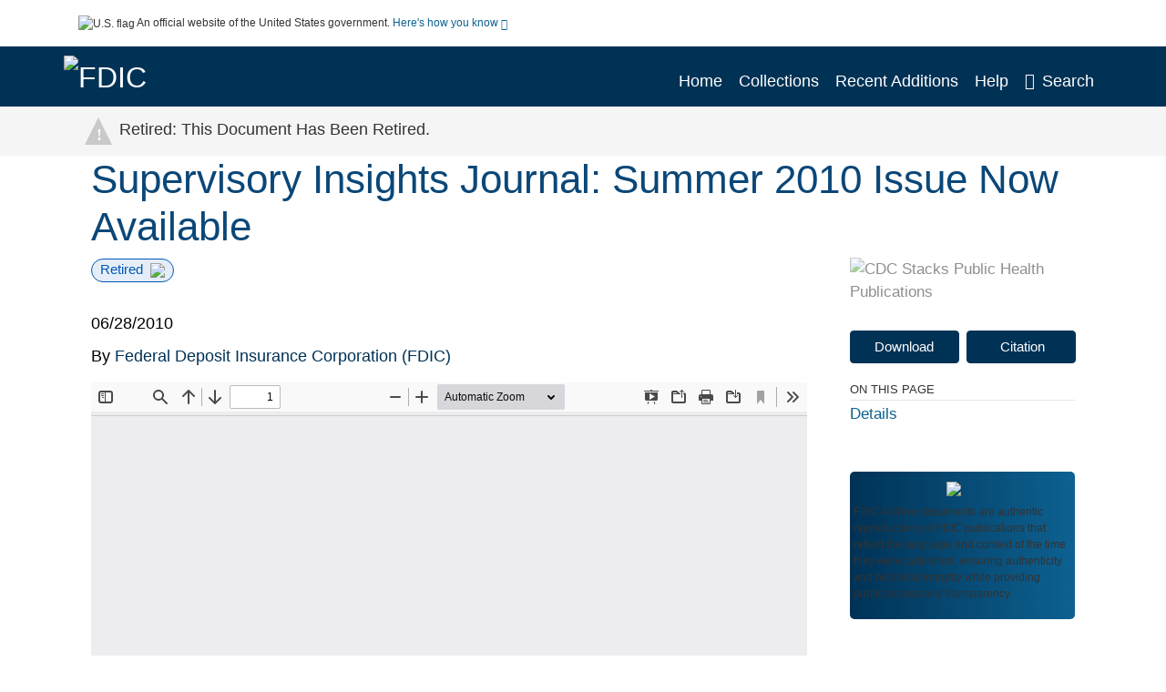

--- FILE ---
content_type: text/html; charset=UTF-8
request_url: https://archive.fdic.gov/view/fdic/7177
body_size: 9305
content:

<!DOCTYPE html>
<html  lang="en" dir="ltr">
<head>
  <meta charset="utf-8" />
<meta name="Generator" content="Drupal 10 (https://www.drupal.org)" />
<meta name="MobileOptimized" content="width" />
<meta name="HandheldFriendly" content="true" />
<meta name="viewport" content="width=device-width, initial-scale=1.0" />
<meta http-equiv="Content-Type" content="text/html; charset=utf-8" />
<meta name="og:title" content="FDIC Archive" />
<meta name="og:description" content="The FDIC Archive is an archival repository including documents, speeches, and reports authored or co-authored by FDIC employees and leadership and published by the FDIC. These documents are authentic reproductions of FDIC publications that reflect the language and context of the time they were published, ensuring authenticity and historical integrity while providing public access and transparency." />
<meta name="og:image" content="https://archive.fdic.gov/themes/custom/fdic/images/fdic_searchBar_logo1184-481.png" />
<meta name="og:url" content="https://archive.fdic.gov" />
<meta name="og:type" content="website" />
<meta name="description" content="The Summer 2010 issue of Supervisory Insights features articles of critical interest to examiners, bankers and supervisors, including a discussion of key supervisory considerations related to loss-sharing agreements and suggestions for how examiners can assess bank compliance with amendments to Regulation Z affecting open-end credit plans. The publication is available at http://www.fdic.gov/regulations/examinations/supervisory/insights/index.html." />
<meta name="citation_title" content="Supervisory Insights Journal: Summer 2010 Issue Now Available" />
<meta name="citation_keywords" content="Publications" />
<meta name="citation_publication_date" content="06/28/2010" />
<meta name="citation_publisher" content="Federal Deposit Insurance Corporation (FDIC)" />
<meta name="citation_fulltext_html_url" content="http://archive.fdic.gov/view/fdic/7177" />
<meta name="citation_pdf_url" content="http://archive.fdic.gov/view/fdic/7177/fdic_7177_DS1.pdf" />
<meta name="citation_language" content="Eng" />
<meta name="citation_abstract" content="The Summer 2010 issue of Supervisory Insights features articles of critical interest to examiners, bankers and supervisors, including a discussion of key supervisory considerations related to loss-sharing agreements and suggestions for how examiners can assess bank compliance with amendments to Regulation Z affecting open-end credit plans. The publication is available at http://www.fdic.gov/regulations/examinations/supervisory/insights/index.html." />
<meta name="citation_doi" content="s://www.fdic.gov/" />
<link rel="icon" href="/themes/custom/fdic/favicon.ico" type="image/vnd.microsoft.icon" />

  <title>Supervisory Insights Journal: Summer 2010 Issue Now Available</title>
  <link rel="stylesheet" media="all" href="/sites/default/files/css/css_bl900nO3xwtPE_S9_it5gMGA59-uCoW8g3wNAcVrdt4.css?delta=0&amp;language=en&amp;theme=fdic&amp;include=eJzzT8pKTS4Jy0wt1_eHM-NzMpOKEosqddJSMpP1QYQuUESnuLK4JDVXPymxOBUAS9MU7g" />
<link rel="stylesheet" media="all" href="/sites/default/files/css/css_HvGQHa61yxks3Dg6ojGn8c058U_J36OwZBEtTDMpvVY.css?delta=1&amp;language=en&amp;theme=fdic&amp;include=eJzzT8pKTS4Jy0wt1_eHM-NzMpOKEosqddJSMpP1QYQuUESnuLK4JDVXPymxOBUAS9MU7g" />

  
</head>
<body>
    <a href="#mainTitle" class="visually-hidden focusable skip-link">
      Skip to main content
    </a>
    
    
      <div class="dialog-off-canvas-main-canvas" data-off-canvas-main-canvas>
    

<div id="wrapper">
	<div id="wrapper-inner">
				<header>
	<section class="official-notice container noindex noprint">
		<div class="pt-3 pb-3">
			<div class="official-notice__notice">
				<img  class="usa-banner__header-flag"
					src="/themes/custom/fdic/images/uswds/us_flag_small.png"
					alt="U.S. flag" width="16" height="11"> <span>An
					official website of the United States government.</span> <a
					href="#gov-notice" role="button" aria-expanded="false"
					aria-controls="gov-notice" class="collapsed"> Here's how you
					know <i class="cdc-fa-angle-down" ></i>
				</a>
			</div>
		</div>
		<div class="collapse" id="gov-notice" style="">
			<div class="row">
				<div class="col-12 col-lg-6">
					<img src="/themes/custom/fdic/images/uswds/icon-dot-gov.svg" alt=""
						>
					<div>
						<b>Official websites use .gov</b>
						<p>A .gov website belongs to an official government
							organization in the United States.</p>
					</div>
				</div>
				<div class="col-12 col-lg-6">
					<img src="/themes/custom/fdic/images/uswds/icon-https.svg" alt=""
						>
					<div>
						<b>Secure .gov websites use HTTPS</b>
						<p>
							A <strong>lock</strong> ( <i class="cdc-icon-lock-01"
								></i> ) or <strong>https://</strong> means
							you've safely connected to the .gov website. Share sensitive
							information only on official, secure websites.
						</p>
					</div>
				</div>
			</div>
		</div>
	</section>
	<section class="mobile-menu">
		<div class="container">
			<div class="row justify-content-end">
				<div class="col-9 d-flex justify-content-end">
					<button title="Search" class="btn align-items-center"
						id="mobileSearchNav">
						<i class="cdc-fa-magnifying-glass mr-2"></i>
					</button>
				</div>
				<div class="col-9 align-content-center" style="display: none">
					<div class="container">
						<form autocomplete="off" id='mobileNavbarSearchForm' action="/gsearch">
							<div class="row">
								<input type="search" placeholder="Search FDIC Archive Collections"
									name="terms" class="pl-4 col-10" />
								<button alt='' type="button" aria-label="Close"
									class="pl-1 btn col-2">
									<span class="cdc-icon-close"></span>
								</button>
							</div>
						</form>
					</div>
				</div>
			</div>

		</div>
	</section>
	<section>
		<!--Menu construction-->
		<div class="row" id="menu-row">
			<!--menu row-->
			<div class="col-12" id="menu-column">
				<nav aria-label="Top navigation">
					<div class="navbar navbar-default navbar-static-top mb-0">
						<div class="row navbar-row">
							<div class="container p-0">
								<div class="pt-2 pb-2 pl-0 pr-0 col-auto navbar-logo">
									<a href="https://www.fdic.gov"> <img alt="FDIC"
										class="header-logo"
										src="/themes/custom/fdic/images/logo/logo.svg" />
									</a>
								</div>
								<div class='mobile-menu'>
									<button id='mobile-menu-btn'
										class='btn cdc-mobile-btn btn-outline-primary'>
										<span class="collapse show">Menu <span
											class="cdc-fa-angle-down pl-1" ></span></span> <span
											class="collapse">Close<span
											class="cdc-icon-close align-middle pl-1"></span></span>
									</button>
								</div>
								<!--End Navbar header-->
								<div id="main-menu"
									class="desktop-show col-auto p-0 align-self-end">
									<ul class="nav navbar-nav navbar-left">
																				<li class='left-nav-options'><a id="welcomeHeader"
											href="/">Home</a></li>
																														<li class='left-nav-options'><a id="collectionHeader"
											href="/browse/collections">Collections</a></li>
																														<li class='left-nav-options'><a id="recentHeader"
											href="/browse/recent">Recent Additions</a></li>
																														<li class='left-nav-options'><a id="helpHeader"
											href="/help">Help</a></li>
																				<li class="left-nav-options"><a href='#'
											id="navbarSearch"> <i
												class="cdc-fa-magnifying-glass mr-2"></i>Search
										</a></li>
									</ul>
									<div class="nav navbar-nav navbar-left h-100 justify-content-center" style="display: none;">
										<form autocomplete="off" id='navbarSearchForm'
											action="/gsearch">
											<input type="search" placeholder="Search FDIC Archive Collections"
												name="terms" class="pl-4" />
											<button type="submit" aria-label="Search">
												<span class="cdc-fa-magnifying-glass"></span>
											</button>
											<button type="button" aria-label="Close" class="pl-1">
												<span class="cdc-icon-close"></span>
											</button>
										</form>
									</div>
								</div>
								<!--end main menu-->
							</div>

							<!--End right menu column-->
						</div>
						<!--end inner menu row-->
					</div>
					<div class='row mobile-menu'>
						<div class='container'>
							<ul aria-expanded='false' id="mobile-main-menu" class='collapse'>
								<li class='left-nav-options'><a id="welcomeHeader"
									href="/">Home</a></li>
								<li class='left-nav-options'><a id="collectionHeader"
									href="/browse/collections">Collections</a></li>
								<li class='left-nav-options'><a id="recentHeader"
									href="/browse/recent">Recent Additions</a></li>
								<li class='left-nav-options'><a id="helpHeader"
									href="/help">Help</a></li>
								<li class='left-nav-options'><a id="capHeader"
									href="/Content and Copyright">Content and Copyright</a></li>
								<li class='left-nav-options'><a id="contactHeader"
									href="/contact">Contact Us</a></li>
							</ul>
						</div>
					</div>
				</nav>
				<!--End navbar-->
			</div>
			<!--End menu column-->
		</div>
		<!--End Menu Row-->
	</section>
</header>		
<!-- Modal -->
<div class="modal fade" id="searchModal" tabindex="-1" role="dialog"
	aria-labelledby="header-search-modal" aria-hidden="true"
	aria-modal="true">
	<div class="modal-dialog" role="document">
		<div class="modal-content">
			<button type="button" class="close" data-dismiss="modal"
				aria-label="Close">
				<span aria-hidden="true">&times;</span>
			</button>
			<div class="modal-body">
				<form autocomplete="off" id="modal-gsearch" action='/gsearch' method="get">
					<input id='txt-search-box-mobile' type="search" name="terms"
						title="Search FDIC Archive Collections" autocomplete="off"
						value=""
						placeholder="Search FDIC Archive Collections" id="terms"
						title="Search Box" aria-label="Search Box"
						class="searchBox clearable form-control" />
					<div class="stacks-select">
						<select
							id="modal-collection" name="collection"
							class="collectionList form-control"
							title="Collection List Dropdown"
							aria-label="Collection List Dropdown"> 
														<option value="fdic:29" id="gtmGlobalCollectionModal-fdic:29"
															>Annual Reports</option>
														<option value="fdic:30" id="gtmGlobalCollectionModal-fdic:30"
															>Chief Financial Officer (CFO) Reports</option>
														<option value="fdic:6547" id="gtmGlobalCollectionModal-fdic:6547"
															>Consumer News</option>
														<option value="fdic:6663" id="gtmGlobalCollectionModal-fdic:6663"
															>FDIC Publications</option>
														<option value="fdic:31" id="gtmGlobalCollectionModal-fdic:31"
															>Federal Register Notices</option>
														<option value="fdic:6807" id="gtmGlobalCollectionModal-fdic:6807"
															>Inactive Financial Institution Letters (FILs)</option>
														<option value="fdic:32" id="gtmGlobalCollectionModal-fdic:32"
															>Lists of Banks Examined</option>
														<option value="fdic:1" id="gtmGlobalCollectionModal-fdic:1"
															>Press Releases</option>
														<option value="fdic:9072" id="gtmGlobalCollectionModal-fdic:9072"
															>Quarterly Banking Reports</option>
														<option value="fdic:11938" id="gtmGlobalCollectionModal-fdic:11938"
															>Research Publications</option>
														<option value="fdic:11853" id="gtmGlobalCollectionModal-fdic:11853"
															>RTC Publications</option>
														<option value="fdic:28" id="gtmGlobalCollectionModal-fdic:28"
															>Speeches and Testimony</option>
													</select>
						<i class="cdc-fa-angle-down"></i>
					</div>
					<button class="searchModalIcon" type="submit">
						<svg xmlns="http://www.w3.org/2000/svg"
							xmlns:xlink="http://www.w3.org/1999/xlink" version="1.1"
							baseProfile="full" width="24" height="24"
							viewBox="0 0 24.00 24.00" enable-background="new 0 0 24.00 24.00"
							xml:space="preserve">
								<title>Search</title>
                        	<path fill="#0A4595" fill-opacity="1"
								stroke-width="0.2" stroke-linejoin="round"
								d="M 9.5,3C 13.0899,3 16,5.91015 16,9.5C 16,11.1149 15.411,12.5923 14.4362,13.7291L 14.7071,14L 15.5,14L 20.5,19L 19,20.5L 14,15.5L 14,14.7071L 13.7291,14.4362C 12.5923,15.411 11.1149,16 9.5,16C 5.91015,16 3,13.0899 3,9.5C 3,5.91015 5.91015,3 9.5,3 Z M 9.5,5.00001C 7.01472,5.00001 5,7.01473 5,9.50001C 5,11.9853 7.01472,14 9.5,14C 11.9853,14 14,11.9853 14,9.50001C 14,7.01473 11.9853,5.00001 9.5,5.00001 Z " />
						</svg>
					</button>
				</form>
			</div>
			<div class="modal-footer">
				<a id="advanceSearchLinkModal" class="advance-search-link noMod"
					href="/advancesearch">Advanced Search</a>
			</div>
		</div>
	</div>
</div>		<main>
						<div class="col-12 bookHeaderListData">
								<div class="record-note
										retired-notify retired-text activate
					">
					<div class="container d-flex">
						<span class="circle"> 							<i>!</i> 						</span>
						<div class="text-contain">
														Retired: This Document Has Been Retired.
													</div>
					</div>
				</div>
								
							</div>
						<div class="container" id="page">
				<div id="main" class="main-full">
					<div id="content">
						  <div>
    <div id="block-fdic-content">
  
    
      <script src="https://cdnjs.cloudflare.com/ajax/libs/popper.js/1.16.1/umd/popper.min.js"></script>
<div class="page-view">
					<div class="container-fluid" id="doc-viewr-container">
		<div id="doc_details_top_row">
			<h1 id="mainTitle" class="title">
				Supervisory Insights Journal: Summer 2010 Issue Now Available
			</h1>
		</div>
		<div class="row">
			<div class="col-lg-9 col-12">
				<div class="card-badge pb-3">
					<div class="badges">
												<span class="badge badge-pill badge-primary mr-2">Retired<img aria-hidden="true" class="pl-2"
								src="/themes/custom/fdic/images/checkmark.svg"></span>
																																			</div>
					<div class="pt-3">
												</div>
				</div>
				<ul class="bookHeaderList">
										<li style="display: flex; width: 100%">
						<div class="col-lg-3 bookHeaderListData">
							<p>
																06/28/2010
															</p>
						</div>
					</li>
																																																							<li style="display: flex; width: 100%" class="series">
						<div class="col-lg-12 col-12 bookHeaderListData">
																					<span>By</span> <a id="metadataLink-abovefold-corporateCreator-Federal Deposit Insurance Corporation (FDIC)" href="/gsearch?ref=docDetails&name_corporate=Federal%20Deposit%20Insurance%20Corporation%20%28FDIC%29">
								Federal Deposit Insurance Corporation (FDIC)
							</a>
													</div>
					</li>
																																							</ul>
				<div class="mobile-show pt-3">
										<!-- END ALL LANGUAGE -->
<div class="btn-group">
			<div class="altmetric-download-button pr-2">
				<form autocomplete="off" action="https://archive.fdic.gov/view/fdic/7177/fdic_7177_DS1.pdf" accept-charset="UTF-8" method="get" id="download-document1">
			<button type="submit" name="download-document-submit" id="download-document-submit1" value="Download"
				class="download-document-btn btn btn-primary">Download</button>
		</form>
			</div>
			<div class="dropdown-container">
		<div data-toggle="dropdown" >
			<button type="button" id="citeButtonRecord1" class="btn btn-primary dropdown-toggle pr-2 " aria-haspopup="true"
				aria-expanded="false">Citation</button>
		</div>
		<div class="dropdown-menu dropdown-menu-right citeDrop p-2" id="citeFormatDropdown">
			<div class="d-flex justify-content-end pb-2">
				<div class="stacks-select">
					<select aria-label="cite Format" id="citeFormat1"
						name="citeFormat" class="citeFormat language-dropbox form-control"
						onchange="formatChange('1');">
												<option class="formatListOption" value="Generic" >Generic</option>
												<option class="formatListOption" value="APA" >APA</option>
												<option class="formatListOption" value="MLA" >MLA</option>
												<option class="formatListOption" value="Chicago" >Chicago</option>
												<option class="formatListOption" value="RIS" >RIS</option>
											</select>
					<i class="cdc-fa-angle-down"></i>
				</div>
			</div>
			<div class="form-group">
				<textarea aria-label="Generic Preview" readonly class="form-control" style=""
					id="Genericpreview1">Title : Supervisory Insights Journal: Summer 2010 Issue Now Available

Corporate Authors(s) : Federal Deposit Insurance Corporation (FDIC)

Published Date : 06/28/2010

URL : https://archive.fdic.gov/view/fdic/7177

</textarea>
				<textarea aria-label="APA Preview" readonly class="form-control" style=" display: none; "
					id="APApreview1">Federal Deposit Insurance Corporation (FDIC) (2010). Supervisory Insights Journal: Summer 2010 Issue Now Available. </textarea>
				<textarea aria-label="Chicago Preview" readonly class="form-control" style=" display: none; "
					id="chicagopreview1">Federal Deposit Insurance Corporation (FDIC) &quot;Supervisory Insights Journal: Summer 2010 Issue Now Available&quot;  (2010)</textarea>
				<textarea aria-label="MLA Preview" readonly class="form-control" style=" display: none; "
					id="MLApreview1">Federal Deposit Insurance Corporation (FDIC) &quot;Supervisory Insights Journal: Summer 2010 Issue Now Available&quot; , 2010</textarea>
				<textarea aria-label="RIS Preview" readonly class="form-control" style=" display: none; "
					id="RISpreview1">Export RIS Citation Information.</textarea>
				<textarea hidden class="d-none" id="RIScitation7177">TY  - 
A2  - Federal Deposit Insurance Corporation (FDIC)
AB  - The Summer 2010 issue of Supervisory Insights features articles of critical interest to examiners, bankers and supervisors, including a discussion of key supervisory considerations related to loss-sharing agreements and suggestions for how examiners can assess bank compliance with amendments to Regulation Z affecting open-end credit plans. The publication is available at http://www.fdic.gov/regulations/examinations/supervisory/insights/index.html.
AN  - fdic:7177
CY  - Washington, D.C.
KW  - Publications
KW  - Publications
LA  - Eng
PY  - 06/28/2010
TI  - Supervisory Insights Journal: Summer 2010 Issue Now Available
UR  - https://archive.fdic.gov/view/fdic/7177
ER  - 


</textarea>
			</div>
			<div class="btn-contain justify-content-end">
				<button id="copyBtn1"
					class="btn btn-primary copyButton ">Copy</button>
				<button id="copiedBtn1"
					class="btn btn-primary copiedButton hideNoForce">Copied</button>
				<button id="saveCite1" class="btn btn-primary saveCite hideNoForce"
					onClick="submitExport(7177);">Save</button>
			</div>
		</div>
	</div>
</div>										<div cldass="show-alt">
											</div>
									</div>
								<div id="tabs" class="tabsMargin">

					<br class="new-line"> <br class="new-line">
					<!--Define/Setup Tabs-->
					<!--************************TAB 1*********************************************-->
					<div id="tabs-1" class="tab-height">
																														 <iframe aria-label="document viewer"
							src="/pdfjs/web/viewer.html?file=https://archive.fdic.gov/view/fdic/7177/fdic_7177_DS1.pdf&#pagemode=none" class="googledocviewer" frameborder="0">
							</iframe>
																															</div>
			</div>
						<div id="tabs-2" class="bookDetails">
				<h2 class="medium-bold-title 
														details-title
							">Details</h2>
				<ul class="bookDetailsList">
																																																			<li class="bookDetails-row">

				<div class="bookDetailsLabel">
					<b>Publisher&#039;s site:</b>
				</div>
				<div class="bookDetailsData pt-3">
					<div>
																				<a id="metadataLink-Publisher&#039;s site-https://www.fdic.gov/" class="linebreak" href="https://www.fdic.gov/" targe="_blank">https://www.fdic.gov/</a>
																			</div>
				</div>
			</li>
																																																																											<li class="bookDetails-row">
						<!--creatorLI-->
						<div class="bookDetailsLabel">
							<b>Corporate Authors:</b>
						</div>
						<div class="bookDetailsData pt-3">
																																																																						<a id="metadataLink-Corporate Authors-Federal Deposit Insurance Corporation (FDIC)" style="margin-left: .2em;"
								href="/gsearch?ref=docDetails&name_corporate=Federal%20Deposit%20Insurance%20Corporation%20%28FDIC%29">
								Federal Deposit Insurance Corporation (FDIC)
							</a>
																																		</div> <!--End creator label column-->
					</li>
																																																																										<li class="bookDetails-row doc-details" id="doc-details-description">
				<div class="bookDetailsLabel">
					<b>Description:
					</b>
				</div>
				<div class="bookDetailsData collapse pt-3" id="collapseDetails">
															The Summer 2010 issue of Supervisory Insights features articles of critical interest to examiners, bankers and supervisors, including a discussion of key supervisory considerations related to loss-sharing agreements and suggestions for how examiners can assess bank compliance with amendments to Regulation Z affecting open-end credit plans. The publication is available at http://www.fdic.gov/regulations/examinations/supervisory/insights/index.html.
														</div>
			</li>
																																																																																																									<li class="bookDetails-row">
				<div class="bookDetailsLabel">
					<b> Subject:
					</b>
				</div>
				<div class="bookDetailsData subject-details pt-3">
										<div id="mesh-keywords" class="bookDetailListValue">
																														<a id="metadataLink-Subject-Publications" href="/gsearch?ref=docDetails&subject_topic=Publications">Publications</a>
																																																																							</div>
					<div class="d-flex justify-content-end">
											</div>
				</div> <!--End keywords data cell-->
			</li>
			<!--End keywords li-->
																																																																																																																																																																																		<li class="bookDetails-row">

				<div class="bookDetailsLabel">
					<b>Dataset Download URL:</b>
				</div>
				<div class="bookDetailsData pt-3">
					<div>
																				<a id="metadataLink-Dataset Download URL-https://www.fdic.gov/news/inactive-financial-institution-letters/2010/fil10034.pdf" class="linebreak" href="https://www.fdic.gov/news/inactive-financial-institution-letters/2010/fil10034.pdf" targe="_blank">https://www.fdic.gov/news/inactive-financial-institution-letters/2010/fil10034.pdf</a>
																			</div>
				</div>
			</li>
																																																																																													<li class="bookDetails-row">
						<!--creatorLI-->
						<div class="bookDetailsLabel">
							<b>Format:</b>
						</div>
						<div class="bookDetailsData pt-3">
																																																																						<a id="metadataLink-Format-PDF" style="margin-left: .2em;"
								href="/gsearch?ref=docDetails&sm_format=PDF">
								PDF
							</a>
																																		</div> <!--End creator label column-->
					</li>
																																																																																																																																																																																																																																																																																																																																																																																																																																																																																																																																																																																																																																																																																																																																																																																																																																													<li class="bookDetails-row">

				<div class="bookDetailsLabel">
					<b>Release Date:</b>
				</div>
				<div class="bookDetailsData pt-3">
					<div>
																				06/28/2010
																			</div>
				</div>
			</li>
																																								<li class="bookDetails-row">

				<div class="bookDetailsLabel">
					<b>Update Date:</b>
				</div>
				<div class="bookDetailsData pt-3">
					<div>
																				06/28/2010
																			</div>
				</div>
			</li>
																																								<li class="bookDetails-row">

				<div class="bookDetailsLabel">
					<b>Withdrawn Date:</b>
				</div>
				<div class="bookDetailsData pt-3">
					<div>
																				Not Available.
																			</div>
				</div>
			</li>
																																																										<li class="bookDetails-row">

				<div class="bookDetailsLabel">
					<b>Agencies Involved:</b>
				</div>
				<div class="bookDetailsData pt-3">
					<div>
																				Federal Deposit Insurance Corporation (FDIC)
																			</div>
				</div>
			</li>
																																																																												<li class="bookDetails-row">

				<div class="bookDetailsLabel">
					<b>Fdic Employee Involved:</b>
				</div>
				<div class="bookDetailsData pt-3">
					<div>
																				Kim E. Lowry
																			</div>
				</div>
			</li>
																																								<li class="bookDetails-row">

				<div class="bookDetailsLabel">
					<b>Law Involved:</b>
				</div>
				<div class="bookDetailsData pt-3">
					<div>
																				Credit Card Accountability Responsibility and Disclosure Act of 2009
																			</div>
				</div>
			</li>
																																																																												<li class="bookDetails-row">

				<div class="bookDetailsLabel">
					<b>Related Regulation:</b>
				</div>
				<div class="bookDetailsData pt-3">
					<div>
																				Regulation Z
																			</div>
				</div>
			</li>
																																																																																														<li class="bookDetails-row">

				<div class="bookDetailsLabel">
					<b>Source:</b>
				</div>
				<div class="bookDetailsData pt-3">
					<div>
																				FDIC Website
																			</div>
				</div>
			</li>
																																								<li class="bookDetails-row">

				<div class="bookDetailsLabel">
					<b>Memorandum To:</b>
				</div>
				<div class="bookDetailsData pt-3">
					<div>
																				FDIC-Supervised Institutions
																			</div>
				</div>
			</li>
																																																																																																																																																																																																										<li class="bookDetails-row">

				<div class="bookDetailsLabel">
					<b>FIL Number:</b>
				</div>
				<div class="bookDetailsData pt-3">
					<div>
																				FIL-34-2010
																			</div>
				</div>
			</li>
																																																																																																																																							<li class="bookDetails-row">
				<div class="bookDetailsLabel main-check">
					<b>Main Document Checksum:</b>
				</div>
				<div class="bookDetailsData linebreak pt-3">
					urn:sha256:8493894cae588af8a0c3ed553f1fabd7eed264ce9ac1248c4475f0eec4ec9ce4
				</div>
			</li>
															<li class="bookDetails-row">
				<div class="bookDetailsLabel main-check">
					<b>Download URL:</b>
				</div>
				<div class="bookDetailsData pt-3">

					<div id="documentPDF" class="bookDetailListValueChecksum">
						<a class="linebreak" href="https://archive.fdic.gov/view/fdic/7177/fdic_7177_DS1.pdf">https://archive.fdic.gov/view/fdic/7177/fdic_7177_DS1.pdf</a>
					</div>
				</div> <!--End row data-->
			</li>
			<!--End $checksum_txt_en li-->
															<li class="bookDetails-row stacks-file-type">
				<div class="bookDetailsLabel">
					<b>File Type:</b>
				</div>
				<div class="bookDetailsData docImgType pt-3">
					<div class="fileimagemargin altmetric-file-icon">
																		<!--Create document type and size link-->
												
						<img style="vertical-align: middle; width: 23px; height: 23px;" src='/themes/custom/fdic/images/pdf.svg'
							alt="Filetype" /><span class="fileimagetype">[PDF
							- 22.02 KB
							]
						</span>
																													</div>
				</div>
			</li>
						</ul>
		</div>
		<!--************************TAB 3*********************************************-->
				<!--************************TAB 4  Dataset section********************************************* -->
				<!--************************TAB 5*********************************************-->
				<div class="previous-section container col-12 col-lg-10 mt-5">
			<a id="dynamicBackButton" class="d-block" href="">
				<div class="d-flex">
					<div class="col-2 col-lg-1 icon-section">
						<span class="cdc-fa-regular-arrow-left"></span>
					</div>
					<div class="col-10 col-lg-11 text-section p-3">
						<span class="title">PREVIOUS</span>
						<div class="message-section">
						</div>
					</div>
				</div>
			</a>
		</div>
	</div>
	<div class="sidenav desktop-show col-lg-3">
		<div class="gray-logo">
			<img class="w-100" alt="CDC Stacks Public Health Publications"
				src='/themes/custom/fdic/images/gray-logo.svg' />
		</div>
				<!-- END ALL LANGUAGE -->
<div class="btn-group">
			<div class="altmetric-download-button pr-2">
				<form autocomplete="off" action="https://archive.fdic.gov/view/fdic/7177/fdic_7177_DS1.pdf" accept-charset="UTF-8" method="get" id="download-document">
			<button type="submit" name="download-document-submit" id="download-document-submit" value="Download"
				class="download-document-btn btn btn-primary">Download</button>
		</form>
			</div>
			<div class="dropdown-container">
		<div data-toggle="dropdown" >
			<button type="button" id="citeButtonRecord" class="btn btn-primary dropdown-toggle pr-2 " aria-haspopup="true"
				aria-expanded="false">Citation</button>
		</div>
		<div class="dropdown-menu dropdown-menu-right citeDrop p-2" id="citeFormatDropdown">
			<div class="d-flex justify-content-end pb-2">
				<div class="stacks-select">
					<select aria-label="cite Format" id="citeFormat"
						name="citeFormat" class="citeFormat language-dropbox form-control"
						onchange="formatChange('');">
												<option class="formatListOption" value="Generic" >Generic</option>
												<option class="formatListOption" value="APA" >APA</option>
												<option class="formatListOption" value="MLA" >MLA</option>
												<option class="formatListOption" value="Chicago" >Chicago</option>
												<option class="formatListOption" value="RIS" >RIS</option>
											</select>
					<i class="cdc-fa-angle-down"></i>
				</div>
			</div>
			<div class="form-group">
				<textarea aria-label="Generic Preview" readonly class="form-control" style=""
					id="Genericpreview">Title : Supervisory Insights Journal: Summer 2010 Issue Now Available

Corporate Authors(s) : Federal Deposit Insurance Corporation (FDIC)

Published Date : 06/28/2010

URL : https://archive.fdic.gov/view/fdic/7177

</textarea>
				<textarea aria-label="APA Preview" readonly class="form-control" style=" display: none; "
					id="APApreview">Federal Deposit Insurance Corporation (FDIC) (2010). Supervisory Insights Journal: Summer 2010 Issue Now Available. </textarea>
				<textarea aria-label="Chicago Preview" readonly class="form-control" style=" display: none; "
					id="chicagopreview">Federal Deposit Insurance Corporation (FDIC) &quot;Supervisory Insights Journal: Summer 2010 Issue Now Available&quot;  (2010)</textarea>
				<textarea aria-label="MLA Preview" readonly class="form-control" style=" display: none; "
					id="MLApreview">Federal Deposit Insurance Corporation (FDIC) &quot;Supervisory Insights Journal: Summer 2010 Issue Now Available&quot; , 2010</textarea>
				<textarea aria-label="RIS Preview" readonly class="form-control" style=" display: none; "
					id="RISpreview">Export RIS Citation Information.</textarea>
				<textarea hidden class="d-none" id="RIScitation7177">TY  - 
A2  - Federal Deposit Insurance Corporation (FDIC)
AB  - The Summer 2010 issue of Supervisory Insights features articles of critical interest to examiners, bankers and supervisors, including a discussion of key supervisory considerations related to loss-sharing agreements and suggestions for how examiners can assess bank compliance with amendments to Regulation Z affecting open-end credit plans. The publication is available at http://www.fdic.gov/regulations/examinations/supervisory/insights/index.html.
AN  - fdic:7177
CY  - Washington, D.C.
KW  - Publications
KW  - Publications
LA  - Eng
PY  - 06/28/2010
TI  - Supervisory Insights Journal: Summer 2010 Issue Now Available
UR  - https://archive.fdic.gov/view/fdic/7177
ER  - 


</textarea>
			</div>
			<div class="btn-contain justify-content-end">
				<button id="copyBtn"
					class="btn btn-primary copyButton ">Copy</button>
				<button id="copiedBtn"
					class="btn btn-primary copiedButton hideNoForce">Copied</button>
				<button id="saveCite" class="btn btn-primary saveCite hideNoForce"
					onClick="submitExport(7177);">Save</button>
			</div>
		</div>
	</div>
</div>				<div class="show-alt d-flex">
					</div>
				<div><span class="heading-medium">ON THIS PAGE</span></div>
		<hr style="display: block; width: 100%; margin: 0;">
		<div class="tabLinks">
			<a id="details" class="d-block" href="#tabs-2">Details</a>
														</div>
		<div class="notify-container mt-5">
			<div>
				<div class="logo">
					<img aria-hidden="true" class="logo" src="/themes/custom/fdic/images/SmallStacksIcon.svg">
				</div>
				<div class="notify-text">
										<strong>FDIC Archive</strong> documents are authentic reproductions of FDIC publications that reflect the language and context of the time 
					they were published, ensuring authenticity and historical integrity while providing public access and transparency.
									</div>
			</div>
		</div>
		<div class="pin">
						<div class="youmayalsolike">
				<div>
					<div class="link-section p-3">
						<span class="title">You May Also Like</span>
						<ol class="related-articles" id="you-contain">
														<li>
								<div class="myCardTitle">
									<a href="/view/fdic/8373" title="FDIC Strategic Plan: FDIC Seeks Comments on Draft 2001-2006 Strategic Plan">FDIC Strategic Plan: FDIC Seeks Comments on Draft 2001-2006 Strategic Plan</a>
								</div>
							</li>
														<li>
								<div class="myCardTitle">
									<a href="/view/fdic/7652" title="Third Quarter 2004 Edition of the FDIC&#039;s Letter to Stakeholders">Third Quarter 2004 Edition of the FDIC&#039;s Letter to Stakeholders</a>
								</div>
							</li>
																				</ol>
					</div>
					<div class="return-section p-3">
												<div>COLLECTION</div>
																		<a href="/cbrowse?parentId=fdic%3A6807">
							Inactive Financial Institution Letters (FILs)
						</a>
																							</div>
				</div>
			</div>
						<div class="pt-3">
				<a href="#mainTitle"><span class="cdc-fa-angle-up pr-1"></span>BACK TO TOP</a>
			</div>
		</div>
	</div>
</div>

</div>
  </div>

  </div>

					</div>
				</div>
			</div>
			<div class="modal fade" id="batata" tabindex="-1" role="dialog"
	aria-labelledby="batata" aria-modal="true">
	<div class="modal-dialog" role="document">
		<div class="modal-content">
			<div class="modal-header">
				<button type="button" class="close" data-dismiss="modal"
					aria-label="Close">
					<span aria-hidden="true">&times;</span>
				</button>
				<h4 class="modal-title" id="modal-label">Exit
					Notification/Disclaimer Policy</h4>
			</div>
			<div class="modal-body">
				<strong>Links with this icon <svg
						class="bi bi-box-arrow-up-right blue-svg" width="1em" height="1em"
						viewBox="0 0 16 16" fill="currentColor"
						xmlns="http://www.w3.org/2000/svg">
  <path fill-rule="evenodd"
							d="M1.5 13A1.5 1.5 0 003 14.5h8a1.5 1.5 0 001.5-1.5V9a.5.5 0 00-1 0v4a.5.5 0 01-.5.5H3a.5.5 0 01-.5-.5V5a.5.5 0 01.5-.5h4a.5.5 0 000-1H3A1.5 1.5 0 001.5 5v8zm7-11a.5.5 0 01.5-.5h5a.5.5 0 01.5.5v5a.5.5 0 01-1 0V2.5H9a.5.5 0 01-.5-.5z"
							clip-rule="evenodd" />
  <path fill-rule="evenodd"
							d="M14.354 1.646a.5.5 0 010 .708l-8 8a.5.5 0 01-.708-.708l8-8a.5.5 0 01.708 0z"
							clip-rule="evenodd" />
</svg> indicate that you are leaving the FDIC website.
			</strong>
			<ul class="list-false">
				<li>The Federal Deposit Insurance Corporation (FDIC) cannot
					attest to the accuracy of a non-federal website.</li>
				<li>Linking to a non-federal Website does not constitute an
					endorsement by FDIC or any of its employees of the sponsors
					or the information and products presented on the website.</li>
				<li>You will be subject to the destination website's privacy
					policy when you follow the link.</li>
				<li>FDIC is not responsible for Section 508 compliance
					(accessibility) on other federal or private websites.</li>
			</ul>
			</div>
			<div class="modal-footer footer-buttons">
				<button type="button" class="btn btn-default footer-green"
					data-dismiss="modal">Cancel</button>
				<button type="button"
					class="btn btn-default footer-green dark-green rosaP_exit"
					onclick="$('.modal.show').modal('hide')">Continue</button>
			</div>
		</div>
	</div>
</div>		</main>
				
<footer>
	<!--FOOTER CONSTRUCTION--->
	<section class="footer-top">
		<div class="container">
			<div class="row">
				<div class="col col-12 col-md-6 col-lg-4">
					<div class="footer__description">
						<a href="/Content and Copyright">FDIC Archive<span
							class="cdc-fa-angle-right pl-1"></span></a>
						<p>The FDIC Archive is an archival repository including documents, speeches, and reports authored or co-authored by FDIC employees and leadership and published by the FDIC. These documents are authentic reproductions of FDIC publications that reflect the language and context of the time they were published, ensuring authenticity and historical integrity while providing public access and transparency.</p>
					</div>
				</div>
				<div class="col col-12 col-md-5 offset-md-1 col-lg-5 offset-lg-1">
					<ul class="footer__main-nav">
						<li><a href="/">FDIC Archive Home</a></li>
						<li><a href="/browse/collections">Collections</a></li>
						<li><a href="/browse/recent">Recent Additions</a></li>
						<li><a href="/help">Help</a></li>
						<li><a href="/Content and Copyright">Content and Copyright</a></li>
						<li><a href="/contact">Contact Us</a></li>
					</ul>
				</div>
			</div>
		</div>
	</section>
	<section id="footer-links">
		<div class="container p-4">
			<div class="d-flex justify-content-center flex-wrap">
				<div class="pl-3 pr-3 pb-2"><a target="_blank" href="https://www.fdic.gov/policies">POLICIES</a></div>
				<div class="pl-3 pr-3 pb-2"><a target="_blank" href="https://www.fdic.gov/help">HELP</a></div>
				<div class="pl-3 pr-3 pb-2"><a target="_blank" href="https://www.fdic.gov/foia">FOIA</a></div>
				<div class="pl-3 pr-3 pb-2"><a target="_blank" href="https://www.fdic.gov/espanol">EN ESPANOL</a></div>
				<div class="pl-3 pr-3 pb-2"><a target="_blank" href="https://www.fdic.gov/accessibility">ACCESSIBILITY</a></div>
				<div class="pl-3 pr-3 pb-2"><a target="_blank" href="https://www.fdic.gov/open-government">OPEN GOVERNMENT</a></div>
				<div class="pl-3 pr-3 pb-2"><a target="_blank" href="https://www.fdic.gov/about/contact-fdic">CONTACT US</a></div>
				<div class="pl-3 pr-3"><a target="_blank" href="https://www.fdic.gov/about/plain-writing-act-2010">PLAIN WRITING</a></div>
				<div class="pl-3 pr-3"><a target="_blank" href="https://www.fdic.gov/about/diversity/nofear">NO FEAR ACT DATA</a></div>
				<div class="pl-3 pr-3"><a target="_blank" href="https://www.fdicoig.gov/">INSPECTOR GENERAL</a></div>
			</div>
		</div>
	</section>
	<div class="container" id="footer-bottom-links">
		<section>
			<span class="desktop-show">Version 3.28.1</span>
			<div>
				<span class="pr-4"> <a target="_blank"
					href="http://www.fdic.gov/">FDIC.GOV</a>
				</span> <span id="usa-gov"> <a target="_blank"
					href="http://www.usa.gov/">USA.GOV</a>
				</span>
			</div>
			<span class="mobile-show">Version 3.28.1</span>
		</section>
	</div>
</footer>
	</div>
</div>


  </div>

    
	<script src="/sites/default/files/js/js_2AofHAi9QvxSq58GEzjP1Rov_w6UD3xcrGr6YJ8hCoA.js?scope=footer&amp;delta=0&amp;language=en&amp;theme=fdic&amp;include=eJzzT8pKTS4Jy0wt1_eHM-NzMpOKEosqddJSMpP1QYQuUAQAakgQUw"></script>
<script src="https://d1bxh8uas1mnw7.cloudfront.net/assets/embed.js"></script>
<script src="/sites/default/files/js/js_xM_FTmbazUQ9q883cEhHycd3nqAeWl9XMhn7n8ewHzM.js?scope=footer&amp;delta=2&amp;language=en&amp;theme=fdic&amp;include=eJzzT8pKTS4Jy0wt1_eHM-NzMpOKEosqddJSMpP1QYQuUAQAakgQUw"></script>

    <script>
      (function (i, s, o, g, r, a, m) {
        i['GoogleAnalyticsObject'] = r; i[r] = i[r] || function () {
          (i[r].q = i[r].q || []).push(arguments)
        }, i[r].l = 1 * new Date(); a = s.createElement(o),
          m = s.getElementsByTagName(o)[0]; a.async = 1; a.src = g; m.parentNode.insertBefore(a, m)
      })(window, document, 'script', 'https://www.google-analytics.com/analytics.js', 'ga');
  
      ga('create', 'G-XEWHR4YGM6', 'auto');
      ga('send', 'pageview');
  
    </script>
    <script>(function (w, d, s, l, i) {
        w[l] = w[l] || []; w[l].push({
          'gtm.start':
            new Date().getTime(), event: 'gtm.js'
        }); var f = d.getElementsByTagName(s)[0],
          j = d.createElement(s), dl = l != 'dataLayer' ? '&l=' + l : ''; j.async = true; j.src =
            'https://www.googletagmanager.com/gtm.js?id=' + i + dl; f.parentNode.insertBefore(j, f);
      })(window, document, 'script', 'dataLayer', 'GTM-MCBBTQW');</script>
    <noscript>
      <iframe
        src="https://www.googletagmanager.com/ns.html?id=GTM-MCBBTQW"
        height="0" width="0" style="display: none; visibility: hidden"></iframe>
    </noscript>
</body>
</html>
